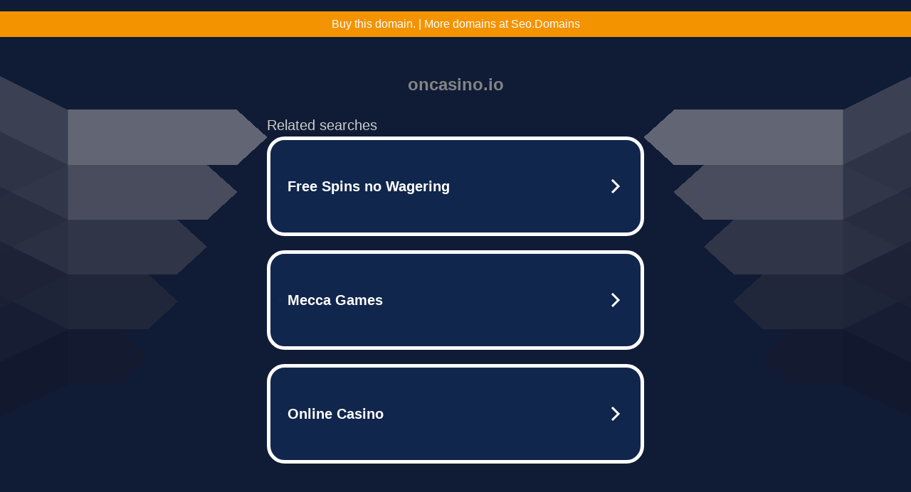

--- FILE ---
content_type: text/html; charset=UTF-8
request_url: https://syndicatedsearch.goog/afs/ads?sjk=2yh2o%2F%2BnTT6p6iabxsiGKQ%3D%3D&adtest=off&psid=5837883959&pcsa=false&channel=bucket007%2Cbucket011&client=dp-teaminternet09_3ph&r=m&hl=en&rpbu=http%3A%2F%2Foncasino.io%2F%3Fts%3DeyJhbGciOiJBMTI4S1ciLCJlbmMiOiJBMTI4Q0JDLUhTMjU2In0.ch_lAXQwJ-WAd7IOPcdLxOmH3jtxBc4DRsx_mP_HZIPphHEQaxPSJg.BBuHcZDne0D6FUDVmmoTjw.cLKP6ykmc5d3XFGHa_mzYBUOWD0TK2DHS5bUfMw7icpK6x1RwIxEZbd_rm0exBXcsbbP-B8Royl8JVUfZHEFbR6lcEj72gYOYxRrcuydFtpmm2lOaNggPS3OqVJW6Ovl1YF-uf81Z9NKfDE1Qud2sz92c5rkLSE8tZlj7bgfgaHZPqyvqIsAAJOIe1dVBZ1L554yOvaRALxQAxPhUTWSRAaSMmCnjN96OYMWiPrx6o1AVEFkJzBwjBikf3i7u17YajRJiFi4y5GM5ynLGsk2-8tSQVkWXn5vH2LZ5A-u0S0U6QVbxDF-YoImV-sisrpEfrMwp5cYyn5qMgUh4BRqQeDt1SeR7gkGLeZG6ADYoK7c1A9MxIkkklemJyOdfdptkyuzRuSCALQ_N10VHUftSZwLfNI1LZ4qw_GM07K4D6GZmlfiMRoE6elKQzDv_VnuZl5w8ZDgyIMevsywEHOtSZYt_lXnitLrP-fy_1Y06f5HJwqFkqmw_EhcICb1pBeLkyozqSFEG5Ix5cqLlfFde4jisZENF1TOvHXF22EzZo9Dfy0usQkB5NXGmXjnYjL8UJJDZeX4V3Xk-qikhQw4Y6fCQ3mh0Z4VEgZ-MO3ZwA0.49IxOEma-BB36Q0kNmZ4nA&type=3&swp=as-drid-2558334540730768&oe=UTF-8&ie=UTF-8&fexp=21404%2C17301431%2C17301433%2C17301436%2C17301266%2C72717107%2C17301544&format=r3%7Cs&nocache=2561767997154870&num=0&output=afd_ads&domain_name=oncasino.io&v=3&bsl=8&pac=0&u_his=2&u_tz=0&dt=1767997154872&u_w=1280&u_h=720&biw=1280&bih=720&psw=1280&psh=790&frm=0&uio=--&cont=tc&drt=0&jsid=caf&jsv=842209568&rurl=http%3A%2F%2Foncasino.io%2Ffeat%2Fassetmanagementone%2F%3Finternal%3Dtop_feat_03
body_size: 3418
content:
<!doctype html><html lang="en"> <head> <style id="ssr-boilerplate">body{-webkit-text-size-adjust:100%; font-family:arial,sans-serif; margin:0;}.div{-webkit-box-flex:0 0; -webkit-flex-shrink:0; flex-shrink:0;max-width:100%;}.span:last-child, .div:last-child{-webkit-box-flex:1 0; -webkit-flex-shrink:1; flex-shrink:1;}.a{text-decoration:none; text-transform:none; color:inherit; display:inline-block;}.span{-webkit-box-flex:0 0; -webkit-flex-shrink:0; flex-shrink:0;display:inline-block; overflow:hidden; text-transform:none;}.img{border:none; max-width:100%; max-height:100%;}.i_{display:-ms-flexbox; display:-webkit-box; display:-webkit-flex; display:flex;-ms-flex-align:start; -webkit-box-align:start; -webkit-align-items:flex-start; align-items:flex-start;box-sizing:border-box; overflow:hidden;}.v_{-webkit-box-flex:1 0; -webkit-flex-shrink:1; flex-shrink:1;}.j_>span:last-child, .j_>div:last-child, .w_, .w_:last-child{-webkit-box-flex:0 0; -webkit-flex-shrink:0; flex-shrink:0;}.l_{-ms-overflow-style:none; scrollbar-width:none;}.l_::-webkit-scrollbar{display:none;}.s_{position:relative; display:inline-block;}.u_{position:absolute; top:0; left:0; height:100%; background-repeat:no-repeat; background-size:auto 100%;}.t_{display:block;}.r_{display:-ms-flexbox; display:-webkit-box; display:-webkit-flex; display:flex;-ms-flex-align:center; -webkit-box-align:center; -webkit-align-items:center; align-items:center;-ms-flex-pack:center; -webkit-box-pack:center; -webkit-justify-content:center; justify-content:center;}.q_{box-sizing:border-box; max-width:100%; max-height:100%; overflow:hidden;display:-ms-flexbox; display:-webkit-box; display:-webkit-flex; display:flex;-ms-flex-align:center; -webkit-box-align:center; -webkit-align-items:center; align-items:center;-ms-flex-pack:center; -webkit-box-pack:center; -webkit-justify-content:center; justify-content:center;}.n_{text-overflow:ellipsis; white-space:nowrap;}.p_{-ms-flex-negative:1; max-width: 100%;}.m_{overflow:hidden;}.o_{white-space:nowrap;}.x_{cursor:pointer;}.y_{display:none; position:absolute; z-index:1;}.k_>div:not(.y_) {display:-webkit-inline-box; display:-moz-inline-box; display:-ms-inline-flexbox; display:-webkit-inline-flex; display:inline-flex; vertical-align:middle;}.k_.topAlign>div{vertical-align:top;}.k_.centerAlign>div{vertical-align:middle;}.k_.bottomAlign>div{vertical-align:bottom;}.k_>span, .k_>a, .k_>img, .k_{display:inline; vertical-align:middle;}.si101:nth-of-type(5n+1) > .si141{border-left: #1f8a70 7px solid;}.rssAttrContainer ~ .si101:nth-of-type(5n+2) > .si141{border-left: #1f8a70 7px solid;}.si101:nth-of-type(5n+3) > .si141{border-left: #bedb39 7px solid;}.rssAttrContainer ~ .si101:nth-of-type(5n+4) > .si141{border-left: #bedb39 7px solid;}.si101:nth-of-type(5n+5) > .si141{border-left: #ffe11a 7px solid;}.rssAttrContainer ~ .si101:nth-of-type(5n+6) > .si141{border-left: #ffe11a 7px solid;}.si101:nth-of-type(5n+2) > .si141{border-left: #fd7400 7px solid;}.rssAttrContainer ~ .si101:nth-of-type(5n+3) > .si141{border-left: #fd7400 7px solid;}.si101:nth-of-type(5n+4) > .si141{border-left: #004358 7px solid;}.rssAttrContainer ~ .si101:nth-of-type(5n+5) > .si141{border-left: #004358 7px solid;}.z_{cursor:pointer;}.si130{display:inline; text-transform:inherit;}.flexAlignStart{-ms-flex-align:start; -webkit-box-align:start; -webkit-align-items:flex-start; align-items:flex-start;}.flexAlignBottom{-ms-flex-align:end; -webkit-box-align:end; -webkit-align-items:flex-end; align-items:flex-end;}.flexAlignCenter{-ms-flex-align:center; -webkit-box-align:center; -webkit-align-items:center; align-items:center;}.flexAlignStretch{-ms-flex-align:stretch; -webkit-box-align:stretch; -webkit-align-items:stretch; align-items:stretch;}.flexJustifyStart{-ms-flex-pack:start; -webkit-box-pack:start; -webkit-justify-content:flex-start; justify-content:flex-start;}.flexJustifyCenter{-ms-flex-pack:center; -webkit-box-pack:center; -webkit-justify-content:center; justify-content:center;}.flexJustifyEnd{-ms-flex-pack:end; -webkit-box-pack:end; -webkit-justify-content:flex-end; justify-content:flex-end;}</style>  <style>.si101{width:100%; -ms-flex-negative:1;-webkit-box-flex:1 0; -webkit-flex-shrink:1; flex-shrink:1;}.si144{font-weight:700;background-color:#11264d;border-radius:25px;border:5px solid #ffffff;font-size:20px;line-height:26px;margin-bottom:20px;padding-bottom:50px;padding-left:13px;padding-right:13px;padding-top:50px;color:#ffffff;width:100%; -ms-flex-negative:1;-webkit-box-flex:1 0; -webkit-flex-shrink:1; flex-shrink:1;}.si144:hover{background-color:#242b42;text-decoration:underline;}.si33{margin-left:10px;margin-right:10px;width:100%; -ms-flex-negative:1;-webkit-box-flex:1 0; -webkit-flex-shrink:1; flex-shrink:1;}.si102{border-radius:15px;height:30px;width:1px;}.si128{height:1px;width:100%; -ms-flex-negative:1;-webkit-box-flex:1 0; -webkit-flex-shrink:1; flex-shrink:1;}div>div.si128:last-child{display:none;}.si133{background-color:#101c36;border-radius:2px;font-size:20px;line-height:22px;margin-bottom:5px;color:#cdcdcd;}.si135{background-color:#101c36;height:100%;}.si143{border-radius:12px;margin-right:10px;width:24px;}.si130{font-weight:700;}.rssAttrContainer{width:100%; -ms-flex-negative:1;-webkit-box-flex:1 0; -webkit-flex-shrink:1; flex-shrink:1;}.si133{background-color:#101c36;border-radius:2px;font-size:20px;line-height:22px;margin-bottom:5px;color:#cdcdcd;}.si135{background-color:#101c36;padding-bottom:0px;padding-right:0px;}</style> <meta content="NOINDEX, NOFOLLOW" name="ROBOTS"> <meta content="telephone=no" name="format-detection"> <meta content="origin" name="referrer">    </head> <body>  <div id="adBlock">   <div id="ssrad-master" data-csa-needs-processing="1" data-num-ads="3" class="parent_container"><div class="i_ div si135" style="-ms-flex-direction:row; -webkit-box-orient:horizontal; -webkit-flex-direction:row; flex-direction:row;-ms-flex-pack:start; -webkit-box-pack:start; -webkit-justify-content:flex-start; justify-content:flex-start;-ms-flex-align:start; -webkit-box-align:start; -webkit-align-items:flex-start; align-items:flex-start;-ms-flex-wrap:wrap; -webkit-flex-wrap:wrap; flex-wrap:wrap;" data-ad-container="1"><div class="i_ div rssAttrContainer" style="-ms-flex-direction:row; -webkit-box-orient:horizontal; -webkit-flex-direction:row; flex-direction:row;"><span class="p_ si133 span">Related searches</span></div><div id="e1" class="i_ div clicktrackedAd_js si101" style="-ms-flex-direction:row; -webkit-box-orient:horizontal; -webkit-flex-direction:row; flex-direction:row;"><a href="http://oncasino.io/?ts=eyJhbGciOiJBMTI4S1ciLCJlbmMiOiJBMTI4Q0JDLUhTMjU2In0.ch_lAXQwJ-WAd7IOPcdLxOmH3jtxBc4DRsx_mP_HZIPphHEQaxPSJg.BBuHcZDne0D6FUDVmmoTjw.[base64].49IxOEma-BB36Q0kNmZ4nA&amp;query=Free+Spins+no+Wagering&amp;afdToken=[base64]&amp;pcsa=false" data-nb="0" target="_top" class="i_ a si144" style="-ms-flex-direction:row; -webkit-box-orient:horizontal; -webkit-flex-direction:row; flex-direction:row;-ms-flex-pack:start; -webkit-box-pack:start; -webkit-justify-content:flex-start; justify-content:flex-start;-ms-flex-align:center; -webkit-box-align:center; -webkit-align-items:center; align-items:center;"><div class="i_ div si69" style="-ms-flex-direction:row; -webkit-box-orient:horizontal; -webkit-flex-direction:row; flex-direction:row;-ms-flex-pack:center; -webkit-box-pack:center; -webkit-justify-content:center; justify-content:center;-ms-flex-align:center; -webkit-box-align:center; -webkit-align-items:center; align-items:center;"><div class="i_ div" style="-ms-flex-direction:row; -webkit-box-orient:horizontal; -webkit-flex-direction:row; flex-direction:row;"><div aria-hidden="true" tabindex="-1" class="div q_ si102"><img src="https://afs.googleusercontent.com/ad_icons/standard/publisher_icon_image/search.svg?c=%23ffffff" alt="" loading="lazy" class="img"></div></div></div><div class="i_ div si33" style="-ms-flex-direction:row; -webkit-box-orient:horizontal; -webkit-flex-direction:row; flex-direction:row;-ms-flex-pack:start; -webkit-box-pack:start; -webkit-justify-content:flex-start; justify-content:flex-start;-ms-flex-align:center; -webkit-box-align:center; -webkit-align-items:center; align-items:center;"><span class="p_ si34 span">Free Spins no Wagering</span></div><div aria-hidden="true" tabindex="-1" class="div q_ si143 w_"><img src="https://afs.googleusercontent.com/ad_icons/standard/publisher_icon_image/chevron.svg?c=%23ffffff" alt="" loading="lazy" class="img"></div></a></div><div id="e2" class="i_ div clicktrackedAd_js si101" style="-ms-flex-direction:row; -webkit-box-orient:horizontal; -webkit-flex-direction:row; flex-direction:row;"><a href="http://oncasino.io/?ts=eyJhbGciOiJBMTI4S1ciLCJlbmMiOiJBMTI4Q0JDLUhTMjU2In0.ch_lAXQwJ-WAd7IOPcdLxOmH3jtxBc4DRsx_mP_HZIPphHEQaxPSJg.BBuHcZDne0D6FUDVmmoTjw.[base64].49IxOEma-BB36Q0kNmZ4nA&amp;query=Mecca+Games&amp;afdToken=[base64]&amp;pcsa=false" data-nb="0" target="_top" class="i_ a si144" style="-ms-flex-direction:row; -webkit-box-orient:horizontal; -webkit-flex-direction:row; flex-direction:row;-ms-flex-pack:start; -webkit-box-pack:start; -webkit-justify-content:flex-start; justify-content:flex-start;-ms-flex-align:center; -webkit-box-align:center; -webkit-align-items:center; align-items:center;"><div class="i_ div si69" style="-ms-flex-direction:row; -webkit-box-orient:horizontal; -webkit-flex-direction:row; flex-direction:row;-ms-flex-pack:center; -webkit-box-pack:center; -webkit-justify-content:center; justify-content:center;-ms-flex-align:center; -webkit-box-align:center; -webkit-align-items:center; align-items:center;"><div class="i_ div" style="-ms-flex-direction:row; -webkit-box-orient:horizontal; -webkit-flex-direction:row; flex-direction:row;"><div aria-hidden="true" tabindex="-1" class="div q_ si102"><img src="https://afs.googleusercontent.com/ad_icons/standard/publisher_icon_image/search.svg?c=%23ffffff" alt="" loading="lazy" class="img"></div></div></div><div class="i_ div si33" style="-ms-flex-direction:row; -webkit-box-orient:horizontal; -webkit-flex-direction:row; flex-direction:row;-ms-flex-pack:start; -webkit-box-pack:start; -webkit-justify-content:flex-start; justify-content:flex-start;-ms-flex-align:center; -webkit-box-align:center; -webkit-align-items:center; align-items:center;"><span class="p_ si34 span">Mecca Games</span></div><div aria-hidden="true" tabindex="-1" class="div q_ si143 w_"><img src="https://afs.googleusercontent.com/ad_icons/standard/publisher_icon_image/chevron.svg?c=%23ffffff" alt="" loading="lazy" class="img"></div></a></div><div id="e3" class="i_ div clicktrackedAd_js si101" style="-ms-flex-direction:row; -webkit-box-orient:horizontal; -webkit-flex-direction:row; flex-direction:row;"><a href="http://oncasino.io/?ts=eyJhbGciOiJBMTI4S1ciLCJlbmMiOiJBMTI4Q0JDLUhTMjU2In0.ch_lAXQwJ-WAd7IOPcdLxOmH3jtxBc4DRsx_mP_HZIPphHEQaxPSJg.BBuHcZDne0D6FUDVmmoTjw.[base64].49IxOEma-BB36Q0kNmZ4nA&amp;query=Online+Casino&amp;afdToken=[base64]&amp;pcsa=false" data-nb="0" target="_top" class="i_ a si144" style="-ms-flex-direction:row; -webkit-box-orient:horizontal; -webkit-flex-direction:row; flex-direction:row;-ms-flex-pack:start; -webkit-box-pack:start; -webkit-justify-content:flex-start; justify-content:flex-start;-ms-flex-align:center; -webkit-box-align:center; -webkit-align-items:center; align-items:center;"><div class="i_ div si69" style="-ms-flex-direction:row; -webkit-box-orient:horizontal; -webkit-flex-direction:row; flex-direction:row;-ms-flex-pack:center; -webkit-box-pack:center; -webkit-justify-content:center; justify-content:center;-ms-flex-align:center; -webkit-box-align:center; -webkit-align-items:center; align-items:center;"><div class="i_ div" style="-ms-flex-direction:row; -webkit-box-orient:horizontal; -webkit-flex-direction:row; flex-direction:row;"><div aria-hidden="true" tabindex="-1" class="div q_ si102"><img src="https://afs.googleusercontent.com/ad_icons/standard/publisher_icon_image/search.svg?c=%23ffffff" alt="" loading="lazy" class="img"></div></div></div><div class="i_ div si33" style="-ms-flex-direction:row; -webkit-box-orient:horizontal; -webkit-flex-direction:row; flex-direction:row;-ms-flex-pack:start; -webkit-box-pack:start; -webkit-justify-content:flex-start; justify-content:flex-start;-ms-flex-align:center; -webkit-box-align:center; -webkit-align-items:center; align-items:center;"><span class="p_ si34 span">Online Casino</span></div><div aria-hidden="true" tabindex="-1" class="div q_ si143 w_"><img src="https://afs.googleusercontent.com/ad_icons/standard/publisher_icon_image/chevron.svg?c=%23ffffff" alt="" loading="lazy" class="img"></div></a></div></div></div> </div> <div id="ssrab" style="display:none;"><!--leader-content--><div id="ssrsb-slave-1"></div></div> <script nonce="XMXYdc64Vd-U8JYvHjvmZw">window.AFS_AD_REQUEST_RETURN_TIME_ = Date.now();window.IS_GOOGLE_AFS_IFRAME_ = true;function populate(el) { var adBlock = document.getElementById("adBlock"); adBlock.innerHTML += el;}
var IS_GOOGLE_AFS_IFRAME_ = true;
var ad_json = {"caps":[{"n":"queryId","v":"435habe5CZii_bMPp4qU-AQ"}],"sbs":[{"fn":"slave-1","afdt":"[base64]","label":"Search Ads"}],"rs_attr":{"t":"Related Links","u":""},"gd":{"ff":{"fd":"swap","eiell":true,"pcsbs":"44","pcsbp":"8","esb":true},"cd":{"pid":"dp-teaminternet09_3ph","eawp":"partner-dp-teaminternet09_3ph","qi":"435habe5CZii_bMPp4qU-AQ"},"pc":{"ct":true},"dc":{"d":true}}};</script> <script src="/adsense/domains/caf.js?pac=0" type="text/javascript" nonce="XMXYdc64Vd-U8JYvHjvmZw"></script>  </body> </html>